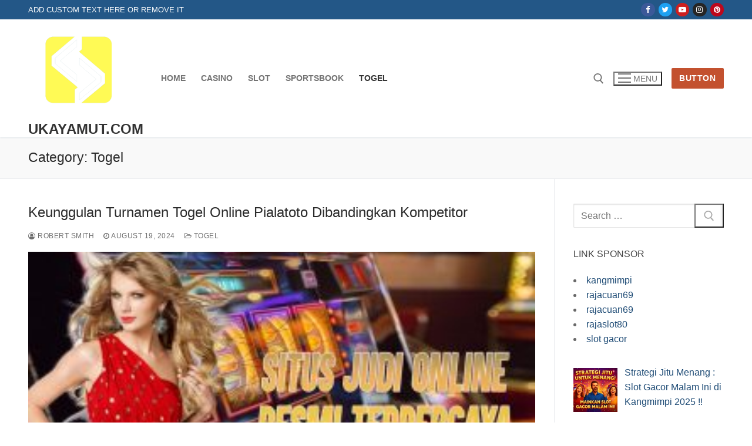

--- FILE ---
content_type: text/html; charset=UTF-8
request_url: https://www.ukayamut.com/category/togel/
body_size: 14785
content:
<!doctype html><html lang="en-US"><head><meta charset="UTF-8"><meta name="viewport" content="width=device-width, initial-scale=1, maximum-scale=10.0, user-scalable=yes"><link rel="profile" href="https://gmpg.org/xfn/11"><meta name='robots' content='index, follow, max-image-preview:large, max-snippet:-1, max-video-preview:-1' /><title>Togel Archives - ukayamut.com</title><link rel="canonical" href="https://www.ukayamut.com/category/togel/" /><meta property="og:locale" content="en_US" /><meta property="og:type" content="article" /><meta property="og:title" content="Togel Archives - ukayamut.com" /><meta property="og:url" content="https://www.ukayamut.com/category/togel/" /><meta property="og:site_name" content="ukayamut.com" /><meta name="twitter:card" content="summary_large_image" /> <script type="application/ld+json" class="yoast-schema-graph">{"@context":"https://schema.org","@graph":[{"@type":"CollectionPage","@id":"https://www.ukayamut.com/category/togel/","url":"https://www.ukayamut.com/category/togel/","name":"Togel Archives - ukayamut.com","isPartOf":{"@id":"https://www.ukayamut.com/#website"},"primaryImageOfPage":{"@id":"https://www.ukayamut.com/category/togel/#primaryimage"},"image":{"@id":"https://www.ukayamut.com/category/togel/#primaryimage"},"thumbnailUrl":"https://www.ukayamut.com/wp-content/uploads/2024/08/pic-10.jpg","breadcrumb":{"@id":"https://www.ukayamut.com/category/togel/#breadcrumb"},"inLanguage":"en-US"},{"@type":"ImageObject","inLanguage":"en-US","@id":"https://www.ukayamut.com/category/togel/#primaryimage","url":"https://www.ukayamut.com/wp-content/uploads/2024/08/pic-10.jpg","contentUrl":"https://www.ukayamut.com/wp-content/uploads/2024/08/pic-10.jpg","width":1024,"height":476,"caption":"Pialatoto"},{"@type":"BreadcrumbList","@id":"https://www.ukayamut.com/category/togel/#breadcrumb","itemListElement":[{"@type":"ListItem","position":1,"name":"Home","item":"https://www.ukayamut.com/"},{"@type":"ListItem","position":2,"name":"Togel"}]},{"@type":"WebSite","@id":"https://www.ukayamut.com/#website","url":"https://www.ukayamut.com/","name":"ukayamut.com","description":"ukayamut.com","publisher":{"@id":"https://www.ukayamut.com/#organization"},"potentialAction":[{"@type":"SearchAction","target":{"@type":"EntryPoint","urlTemplate":"https://www.ukayamut.com/?s={search_term_string}"},"query-input":{"@type":"PropertyValueSpecification","valueRequired":true,"valueName":"search_term_string"}}],"inLanguage":"en-US"},{"@type":"Organization","@id":"https://www.ukayamut.com/#organization","name":"ukayamut.com","url":"https://www.ukayamut.com/","logo":{"@type":"ImageObject","inLanguage":"en-US","@id":"https://www.ukayamut.com/#/schema/logo/image/","url":"https://www.ukayamut.com/wp-content/uploads/2023/07/cropped-capaninna.png","contentUrl":"https://www.ukayamut.com/wp-content/uploads/2023/07/cropped-capaninna.png","width":496,"height":496,"caption":"ukayamut.com"},"image":{"@id":"https://www.ukayamut.com/#/schema/logo/image/"}}]}</script> <link rel="alternate" type="application/rss+xml" title="ukayamut.com &raquo; Feed" href="https://www.ukayamut.com/feed/" /><link rel="alternate" type="application/rss+xml" title="ukayamut.com &raquo; Comments Feed" href="https://www.ukayamut.com/comments/feed/" /><link rel="alternate" type="application/rss+xml" title="ukayamut.com &raquo; Togel Category Feed" href="https://www.ukayamut.com/category/togel/feed/" /><style id='wp-img-auto-sizes-contain-inline-css' type='text/css'>img:is([sizes=auto i],[sizes^="auto," i]){contain-intrinsic-size:3000px 1500px}
/*# sourceURL=wp-img-auto-sizes-contain-inline-css */</style><style id='wp-emoji-styles-inline-css' type='text/css'>img.wp-smiley, img.emoji {
		display: inline !important;
		border: none !important;
		box-shadow: none !important;
		height: 1em !important;
		width: 1em !important;
		margin: 0 0.07em !important;
		vertical-align: -0.1em !important;
		background: none !important;
		padding: 0 !important;
	}
/*# sourceURL=wp-emoji-styles-inline-css */</style><style id='wp-block-library-inline-css' type='text/css'>:root{--wp-block-synced-color:#7a00df;--wp-block-synced-color--rgb:122,0,223;--wp-bound-block-color:var(--wp-block-synced-color);--wp-editor-canvas-background:#ddd;--wp-admin-theme-color:#007cba;--wp-admin-theme-color--rgb:0,124,186;--wp-admin-theme-color-darker-10:#006ba1;--wp-admin-theme-color-darker-10--rgb:0,107,160.5;--wp-admin-theme-color-darker-20:#005a87;--wp-admin-theme-color-darker-20--rgb:0,90,135;--wp-admin-border-width-focus:2px}@media (min-resolution:192dpi){:root{--wp-admin-border-width-focus:1.5px}}.wp-element-button{cursor:pointer}:root .has-very-light-gray-background-color{background-color:#eee}:root .has-very-dark-gray-background-color{background-color:#313131}:root .has-very-light-gray-color{color:#eee}:root .has-very-dark-gray-color{color:#313131}:root .has-vivid-green-cyan-to-vivid-cyan-blue-gradient-background{background:linear-gradient(135deg,#00d084,#0693e3)}:root .has-purple-crush-gradient-background{background:linear-gradient(135deg,#34e2e4,#4721fb 50%,#ab1dfe)}:root .has-hazy-dawn-gradient-background{background:linear-gradient(135deg,#faaca8,#dad0ec)}:root .has-subdued-olive-gradient-background{background:linear-gradient(135deg,#fafae1,#67a671)}:root .has-atomic-cream-gradient-background{background:linear-gradient(135deg,#fdd79a,#004a59)}:root .has-nightshade-gradient-background{background:linear-gradient(135deg,#330968,#31cdcf)}:root .has-midnight-gradient-background{background:linear-gradient(135deg,#020381,#2874fc)}:root{--wp--preset--font-size--normal:16px;--wp--preset--font-size--huge:42px}.has-regular-font-size{font-size:1em}.has-larger-font-size{font-size:2.625em}.has-normal-font-size{font-size:var(--wp--preset--font-size--normal)}.has-huge-font-size{font-size:var(--wp--preset--font-size--huge)}.has-text-align-center{text-align:center}.has-text-align-left{text-align:left}.has-text-align-right{text-align:right}.has-fit-text{white-space:nowrap!important}#end-resizable-editor-section{display:none}.aligncenter{clear:both}.items-justified-left{justify-content:flex-start}.items-justified-center{justify-content:center}.items-justified-right{justify-content:flex-end}.items-justified-space-between{justify-content:space-between}.screen-reader-text{border:0;clip-path:inset(50%);height:1px;margin:-1px;overflow:hidden;padding:0;position:absolute;width:1px;word-wrap:normal!important}.screen-reader-text:focus{background-color:#ddd;clip-path:none;color:#444;display:block;font-size:1em;height:auto;left:5px;line-height:normal;padding:15px 23px 14px;text-decoration:none;top:5px;width:auto;z-index:100000}html :where(.has-border-color){border-style:solid}html :where([style*=border-top-color]){border-top-style:solid}html :where([style*=border-right-color]){border-right-style:solid}html :where([style*=border-bottom-color]){border-bottom-style:solid}html :where([style*=border-left-color]){border-left-style:solid}html :where([style*=border-width]){border-style:solid}html :where([style*=border-top-width]){border-top-style:solid}html :where([style*=border-right-width]){border-right-style:solid}html :where([style*=border-bottom-width]){border-bottom-style:solid}html :where([style*=border-left-width]){border-left-style:solid}html :where(img[class*=wp-image-]){height:auto;max-width:100%}:where(figure){margin:0 0 1em}html :where(.is-position-sticky){--wp-admin--admin-bar--position-offset:var(--wp-admin--admin-bar--height,0px)}@media screen and (max-width:600px){html :where(.is-position-sticky){--wp-admin--admin-bar--position-offset:0px}}

/*# sourceURL=wp-block-library-inline-css */</style><style id='global-styles-inline-css' type='text/css'>:root{--wp--preset--aspect-ratio--square: 1;--wp--preset--aspect-ratio--4-3: 4/3;--wp--preset--aspect-ratio--3-4: 3/4;--wp--preset--aspect-ratio--3-2: 3/2;--wp--preset--aspect-ratio--2-3: 2/3;--wp--preset--aspect-ratio--16-9: 16/9;--wp--preset--aspect-ratio--9-16: 9/16;--wp--preset--color--black: #000000;--wp--preset--color--cyan-bluish-gray: #abb8c3;--wp--preset--color--white: #ffffff;--wp--preset--color--pale-pink: #f78da7;--wp--preset--color--vivid-red: #cf2e2e;--wp--preset--color--luminous-vivid-orange: #ff6900;--wp--preset--color--luminous-vivid-amber: #fcb900;--wp--preset--color--light-green-cyan: #7bdcb5;--wp--preset--color--vivid-green-cyan: #00d084;--wp--preset--color--pale-cyan-blue: #8ed1fc;--wp--preset--color--vivid-cyan-blue: #0693e3;--wp--preset--color--vivid-purple: #9b51e0;--wp--preset--gradient--vivid-cyan-blue-to-vivid-purple: linear-gradient(135deg,rgb(6,147,227) 0%,rgb(155,81,224) 100%);--wp--preset--gradient--light-green-cyan-to-vivid-green-cyan: linear-gradient(135deg,rgb(122,220,180) 0%,rgb(0,208,130) 100%);--wp--preset--gradient--luminous-vivid-amber-to-luminous-vivid-orange: linear-gradient(135deg,rgb(252,185,0) 0%,rgb(255,105,0) 100%);--wp--preset--gradient--luminous-vivid-orange-to-vivid-red: linear-gradient(135deg,rgb(255,105,0) 0%,rgb(207,46,46) 100%);--wp--preset--gradient--very-light-gray-to-cyan-bluish-gray: linear-gradient(135deg,rgb(238,238,238) 0%,rgb(169,184,195) 100%);--wp--preset--gradient--cool-to-warm-spectrum: linear-gradient(135deg,rgb(74,234,220) 0%,rgb(151,120,209) 20%,rgb(207,42,186) 40%,rgb(238,44,130) 60%,rgb(251,105,98) 80%,rgb(254,248,76) 100%);--wp--preset--gradient--blush-light-purple: linear-gradient(135deg,rgb(255,206,236) 0%,rgb(152,150,240) 100%);--wp--preset--gradient--blush-bordeaux: linear-gradient(135deg,rgb(254,205,165) 0%,rgb(254,45,45) 50%,rgb(107,0,62) 100%);--wp--preset--gradient--luminous-dusk: linear-gradient(135deg,rgb(255,203,112) 0%,rgb(199,81,192) 50%,rgb(65,88,208) 100%);--wp--preset--gradient--pale-ocean: linear-gradient(135deg,rgb(255,245,203) 0%,rgb(182,227,212) 50%,rgb(51,167,181) 100%);--wp--preset--gradient--electric-grass: linear-gradient(135deg,rgb(202,248,128) 0%,rgb(113,206,126) 100%);--wp--preset--gradient--midnight: linear-gradient(135deg,rgb(2,3,129) 0%,rgb(40,116,252) 100%);--wp--preset--font-size--small: 13px;--wp--preset--font-size--medium: 20px;--wp--preset--font-size--large: 36px;--wp--preset--font-size--x-large: 42px;--wp--preset--spacing--20: 0.44rem;--wp--preset--spacing--30: 0.67rem;--wp--preset--spacing--40: 1rem;--wp--preset--spacing--50: 1.5rem;--wp--preset--spacing--60: 2.25rem;--wp--preset--spacing--70: 3.38rem;--wp--preset--spacing--80: 5.06rem;--wp--preset--shadow--natural: 6px 6px 9px rgba(0, 0, 0, 0.2);--wp--preset--shadow--deep: 12px 12px 50px rgba(0, 0, 0, 0.4);--wp--preset--shadow--sharp: 6px 6px 0px rgba(0, 0, 0, 0.2);--wp--preset--shadow--outlined: 6px 6px 0px -3px rgb(255, 255, 255), 6px 6px rgb(0, 0, 0);--wp--preset--shadow--crisp: 6px 6px 0px rgb(0, 0, 0);}:where(.is-layout-flex){gap: 0.5em;}:where(.is-layout-grid){gap: 0.5em;}body .is-layout-flex{display: flex;}.is-layout-flex{flex-wrap: wrap;align-items: center;}.is-layout-flex > :is(*, div){margin: 0;}body .is-layout-grid{display: grid;}.is-layout-grid > :is(*, div){margin: 0;}:where(.wp-block-columns.is-layout-flex){gap: 2em;}:where(.wp-block-columns.is-layout-grid){gap: 2em;}:where(.wp-block-post-template.is-layout-flex){gap: 1.25em;}:where(.wp-block-post-template.is-layout-grid){gap: 1.25em;}.has-black-color{color: var(--wp--preset--color--black) !important;}.has-cyan-bluish-gray-color{color: var(--wp--preset--color--cyan-bluish-gray) !important;}.has-white-color{color: var(--wp--preset--color--white) !important;}.has-pale-pink-color{color: var(--wp--preset--color--pale-pink) !important;}.has-vivid-red-color{color: var(--wp--preset--color--vivid-red) !important;}.has-luminous-vivid-orange-color{color: var(--wp--preset--color--luminous-vivid-orange) !important;}.has-luminous-vivid-amber-color{color: var(--wp--preset--color--luminous-vivid-amber) !important;}.has-light-green-cyan-color{color: var(--wp--preset--color--light-green-cyan) !important;}.has-vivid-green-cyan-color{color: var(--wp--preset--color--vivid-green-cyan) !important;}.has-pale-cyan-blue-color{color: var(--wp--preset--color--pale-cyan-blue) !important;}.has-vivid-cyan-blue-color{color: var(--wp--preset--color--vivid-cyan-blue) !important;}.has-vivid-purple-color{color: var(--wp--preset--color--vivid-purple) !important;}.has-black-background-color{background-color: var(--wp--preset--color--black) !important;}.has-cyan-bluish-gray-background-color{background-color: var(--wp--preset--color--cyan-bluish-gray) !important;}.has-white-background-color{background-color: var(--wp--preset--color--white) !important;}.has-pale-pink-background-color{background-color: var(--wp--preset--color--pale-pink) !important;}.has-vivid-red-background-color{background-color: var(--wp--preset--color--vivid-red) !important;}.has-luminous-vivid-orange-background-color{background-color: var(--wp--preset--color--luminous-vivid-orange) !important;}.has-luminous-vivid-amber-background-color{background-color: var(--wp--preset--color--luminous-vivid-amber) !important;}.has-light-green-cyan-background-color{background-color: var(--wp--preset--color--light-green-cyan) !important;}.has-vivid-green-cyan-background-color{background-color: var(--wp--preset--color--vivid-green-cyan) !important;}.has-pale-cyan-blue-background-color{background-color: var(--wp--preset--color--pale-cyan-blue) !important;}.has-vivid-cyan-blue-background-color{background-color: var(--wp--preset--color--vivid-cyan-blue) !important;}.has-vivid-purple-background-color{background-color: var(--wp--preset--color--vivid-purple) !important;}.has-black-border-color{border-color: var(--wp--preset--color--black) !important;}.has-cyan-bluish-gray-border-color{border-color: var(--wp--preset--color--cyan-bluish-gray) !important;}.has-white-border-color{border-color: var(--wp--preset--color--white) !important;}.has-pale-pink-border-color{border-color: var(--wp--preset--color--pale-pink) !important;}.has-vivid-red-border-color{border-color: var(--wp--preset--color--vivid-red) !important;}.has-luminous-vivid-orange-border-color{border-color: var(--wp--preset--color--luminous-vivid-orange) !important;}.has-luminous-vivid-amber-border-color{border-color: var(--wp--preset--color--luminous-vivid-amber) !important;}.has-light-green-cyan-border-color{border-color: var(--wp--preset--color--light-green-cyan) !important;}.has-vivid-green-cyan-border-color{border-color: var(--wp--preset--color--vivid-green-cyan) !important;}.has-pale-cyan-blue-border-color{border-color: var(--wp--preset--color--pale-cyan-blue) !important;}.has-vivid-cyan-blue-border-color{border-color: var(--wp--preset--color--vivid-cyan-blue) !important;}.has-vivid-purple-border-color{border-color: var(--wp--preset--color--vivid-purple) !important;}.has-vivid-cyan-blue-to-vivid-purple-gradient-background{background: var(--wp--preset--gradient--vivid-cyan-blue-to-vivid-purple) !important;}.has-light-green-cyan-to-vivid-green-cyan-gradient-background{background: var(--wp--preset--gradient--light-green-cyan-to-vivid-green-cyan) !important;}.has-luminous-vivid-amber-to-luminous-vivid-orange-gradient-background{background: var(--wp--preset--gradient--luminous-vivid-amber-to-luminous-vivid-orange) !important;}.has-luminous-vivid-orange-to-vivid-red-gradient-background{background: var(--wp--preset--gradient--luminous-vivid-orange-to-vivid-red) !important;}.has-very-light-gray-to-cyan-bluish-gray-gradient-background{background: var(--wp--preset--gradient--very-light-gray-to-cyan-bluish-gray) !important;}.has-cool-to-warm-spectrum-gradient-background{background: var(--wp--preset--gradient--cool-to-warm-spectrum) !important;}.has-blush-light-purple-gradient-background{background: var(--wp--preset--gradient--blush-light-purple) !important;}.has-blush-bordeaux-gradient-background{background: var(--wp--preset--gradient--blush-bordeaux) !important;}.has-luminous-dusk-gradient-background{background: var(--wp--preset--gradient--luminous-dusk) !important;}.has-pale-ocean-gradient-background{background: var(--wp--preset--gradient--pale-ocean) !important;}.has-electric-grass-gradient-background{background: var(--wp--preset--gradient--electric-grass) !important;}.has-midnight-gradient-background{background: var(--wp--preset--gradient--midnight) !important;}.has-small-font-size{font-size: var(--wp--preset--font-size--small) !important;}.has-medium-font-size{font-size: var(--wp--preset--font-size--medium) !important;}.has-large-font-size{font-size: var(--wp--preset--font-size--large) !important;}.has-x-large-font-size{font-size: var(--wp--preset--font-size--x-large) !important;}
/*# sourceURL=global-styles-inline-css */</style><style id='classic-theme-styles-inline-css' type='text/css'>/*! This file is auto-generated */
.wp-block-button__link{color:#fff;background-color:#32373c;border-radius:9999px;box-shadow:none;text-decoration:none;padding:calc(.667em + 2px) calc(1.333em + 2px);font-size:1.125em}.wp-block-file__button{background:#32373c;color:#fff;text-decoration:none}
/*# sourceURL=/wp-includes/css/classic-themes.min.css */</style><link rel='stylesheet' id='dashicons-css' href='https://www.ukayamut.com/wp-includes/css/dashicons.min.css?ver=6.9' type='text/css' media='all' /><link rel='stylesheet' id='admin-bar-css' href='https://www.ukayamut.com/wp-includes/css/admin-bar.min.css?ver=6.9' type='text/css' media='all' /><style id='admin-bar-inline-css' type='text/css'>/* Hide CanvasJS credits for P404 charts specifically */
    #p404RedirectChart .canvasjs-chart-credit {
        display: none !important;
    }
    
    #p404RedirectChart canvas {
        border-radius: 6px;
    }

    .p404-redirect-adminbar-weekly-title {
        font-weight: bold;
        font-size: 14px;
        color: #fff;
        margin-bottom: 6px;
    }

    #wpadminbar #wp-admin-bar-p404_free_top_button .ab-icon:before {
        content: "\f103";
        color: #dc3545;
        top: 3px;
    }
    
    #wp-admin-bar-p404_free_top_button .ab-item {
        min-width: 80px !important;
        padding: 0px !important;
    }
    
    /* Ensure proper positioning and z-index for P404 dropdown */
    .p404-redirect-adminbar-dropdown-wrap { 
        min-width: 0; 
        padding: 0;
        position: static !important;
    }
    
    #wpadminbar #wp-admin-bar-p404_free_top_button_dropdown {
        position: static !important;
    }
    
    #wpadminbar #wp-admin-bar-p404_free_top_button_dropdown .ab-item {
        padding: 0 !important;
        margin: 0 !important;
    }
    
    .p404-redirect-dropdown-container {
        min-width: 340px;
        padding: 18px 18px 12px 18px;
        background: #23282d !important;
        color: #fff;
        border-radius: 12px;
        box-shadow: 0 8px 32px rgba(0,0,0,0.25);
        margin-top: 10px;
        position: relative !important;
        z-index: 999999 !important;
        display: block !important;
        border: 1px solid #444;
    }
    
    /* Ensure P404 dropdown appears on hover */
    #wpadminbar #wp-admin-bar-p404_free_top_button .p404-redirect-dropdown-container { 
        display: none !important;
    }
    
    #wpadminbar #wp-admin-bar-p404_free_top_button:hover .p404-redirect-dropdown-container { 
        display: block !important;
    }
    
    #wpadminbar #wp-admin-bar-p404_free_top_button:hover #wp-admin-bar-p404_free_top_button_dropdown .p404-redirect-dropdown-container {
        display: block !important;
    }
    
    .p404-redirect-card {
        background: #2c3338;
        border-radius: 8px;
        padding: 18px 18px 12px 18px;
        box-shadow: 0 2px 8px rgba(0,0,0,0.07);
        display: flex;
        flex-direction: column;
        align-items: flex-start;
        border: 1px solid #444;
    }
    
    .p404-redirect-btn {
        display: inline-block;
        background: #dc3545;
        color: #fff !important;
        font-weight: bold;
        padding: 5px 22px;
        border-radius: 8px;
        text-decoration: none;
        font-size: 17px;
        transition: background 0.2s, box-shadow 0.2s;
        margin-top: 8px;
        box-shadow: 0 2px 8px rgba(220,53,69,0.15);
        text-align: center;
        line-height: 1.6;
    }
    
    .p404-redirect-btn:hover {
        background: #c82333;
        color: #fff !important;
        box-shadow: 0 4px 16px rgba(220,53,69,0.25);
    }
    
    /* Prevent conflicts with other admin bar dropdowns */
    #wpadminbar .ab-top-menu > li:hover > .ab-item,
    #wpadminbar .ab-top-menu > li.hover > .ab-item {
        z-index: auto;
    }
    
    #wpadminbar #wp-admin-bar-p404_free_top_button:hover > .ab-item {
        z-index: 999998 !important;
    }
    
/*# sourceURL=admin-bar-inline-css */</style><link rel='stylesheet' id='contact-form-7-css' href='https://www.ukayamut.com/wp-content/cache/autoptimize/autoptimize_single_64ac31699f5326cb3c76122498b76f66.php?ver=6.1.4' type='text/css' media='all' /><link rel='stylesheet' id='PageBuilderSandwich-css' href='https://www.ukayamut.com/wp-content/plugins/page-builder-sandwich/page_builder_sandwich/css/style.min.css?ver=5.1.0' type='text/css' media='all' /><link rel='stylesheet' id='widgetopts-styles-css' href='https://www.ukayamut.com/wp-content/cache/autoptimize/autoptimize_single_47c53c6ddea8675d3514d99fe66dd2e6.php?ver=4.1.3' type='text/css' media='all' /><link rel='stylesheet' id='recent-posts-widget-with-thumbnails-public-style-css' href='https://www.ukayamut.com/wp-content/cache/autoptimize/autoptimize_single_5eb398dc027646f01bd35f6f22683ed5.php?ver=7.1.1' type='text/css' media='all' /><link rel='stylesheet' id='font-awesome-css' href='https://www.ukayamut.com/wp-content/themes/customify/assets/fonts/font-awesome/css/font-awesome.min.css?ver=5.0.0' type='text/css' media='all' /><link rel='stylesheet' id='customify-style-css' href='https://www.ukayamut.com/wp-content/themes/customify/style.min.css?ver=0.4.2' type='text/css' media='all' /><style id='customify-style-inline-css' type='text/css'>.header-top .header--row-inner,body:not(.fl-builder-edit) .button,body:not(.fl-builder-edit) button:not(.menu-mobile-toggle, .components-button, .customize-partial-edit-shortcut-button),body:not(.fl-builder-edit) input[type="button"]:not(.ed_button),button.button,input[type="button"]:not(.ed_button, .components-button, .customize-partial-edit-shortcut-button),input[type="reset"]:not(.components-button, .customize-partial-edit-shortcut-button),input[type="submit"]:not(.components-button, .customize-partial-edit-shortcut-button),.pagination .nav-links > *:hover,.pagination .nav-links span,.nav-menu-desktop.style-full-height .primary-menu-ul > li.current-menu-item > a,.nav-menu-desktop.style-full-height .primary-menu-ul > li.current-menu-ancestor > a,.nav-menu-desktop.style-full-height .primary-menu-ul > li > a:hover,.posts-layout .readmore-button:hover{    background-color: #235787;}.posts-layout .readmore-button {color: #235787;}.pagination .nav-links > *:hover,.pagination .nav-links span,.entry-single .tags-links a:hover,.entry-single .cat-links a:hover,.posts-layout .readmore-button,.posts-layout .readmore-button:hover{    border-color: #235787;}.customify-builder-btn{    background-color: #c3512f;}body{    color: #686868;}abbr, acronym {    border-bottom-color: #686868;}a                {                    color: #1e4b75;}a:hover,a:focus,.link-meta:hover, .link-meta a:hover{    color: #111111;}h2 + h3,.comments-area h2 + .comments-title,.h2 + h3,.comments-area .h2 + .comments-title,.page-breadcrumb {    border-top-color: #eaecee;}blockquote,.site-content .widget-area .menu li.current-menu-item > a:before{    border-left-color: #eaecee;}@media screen and (min-width: 64em) {    .comment-list .children li.comment {        border-left-color: #eaecee;    }    .comment-list .children li.comment:after {        background-color: #eaecee;    }}.page-titlebar, .page-breadcrumb,.posts-layout .entry-inner {    border-bottom-color: #eaecee;}.header-search-form .search-field,.entry-content .page-links a,.header-search-modal,.pagination .nav-links > *,.entry-footer .tags-links a, .entry-footer .cat-links a,.search .content-area article,.site-content .widget-area .menu li.current-menu-item > a,.posts-layout .entry-inner,.post-navigation .nav-links,article.comment .comment-meta,.widget-area .widget_pages li a, .widget-area .widget_categories li a, .widget-area .widget_archive li a, .widget-area .widget_meta li a, .widget-area .widget_nav_menu li a, .widget-area .widget_product_categories li a, .widget-area .widget_recent_entries li a, .widget-area .widget_rss li a,.widget-area .widget_recent_comments li{    border-color: #eaecee;}.header-search-modal::before {    border-top-color: #eaecee;    border-left-color: #eaecee;}@media screen and (min-width: 48em) {    .content-sidebar.sidebar_vertical_border .content-area {        border-right-color: #eaecee;    }    .sidebar-content.sidebar_vertical_border .content-area {        border-left-color: #eaecee;    }    .sidebar-sidebar-content.sidebar_vertical_border .sidebar-primary {        border-right-color: #eaecee;    }    .sidebar-sidebar-content.sidebar_vertical_border .sidebar-secondary {        border-right-color: #eaecee;    }    .content-sidebar-sidebar.sidebar_vertical_border .sidebar-primary {        border-left-color: #eaecee;    }    .content-sidebar-sidebar.sidebar_vertical_border .sidebar-secondary {        border-left-color: #eaecee;    }    .sidebar-content-sidebar.sidebar_vertical_border .content-area {        border-left-color: #eaecee;        border-right-color: #eaecee;    }    .sidebar-content-sidebar.sidebar_vertical_border .content-area {        border-left-color: #eaecee;        border-right-color: #eaecee;    }}article.comment .comment-post-author {background: #6d6d6d;}.pagination .nav-links > *,.link-meta,.link-meta a,.color-meta,.entry-single .tags-links:before,.entry-single .cats-links:before{    color: #6d6d6d;}h1, h2, h3, h4, h5, h6 { color: #2b2b2b;}.site-content .widget-title { color: #444444;}#page-cover {background-image: url("https://www.ukayamut.com/wp-content/themes/customify/assets/images/default-cover.jpg");}.sub-menu .li-duplicator {display:none !important;}.header-search_icon-item .header-search-modal  {border-style: solid;} .header-search_icon-item .search-field  {border-style: solid;} .dark-mode .header-search_box-item .search-form-fields, .header-search_box-item .search-form-fields  {border-style: solid;} body  {background-color: #FFFFFF;} .site-content .content-area  {background-color: #FFFFFF;} /* CSS for desktop */#page-cover .page-cover-inner {min-height: 300px;}.header--row.header-top .customify-grid, .header--row.header-top .style-full-height .primary-menu-ul > li > a {min-height: 33px;}.header--row.header-main .customify-grid, .header--row.header-main .style-full-height .primary-menu-ul > li > a {min-height: 90px;}.header--row.header-bottom .customify-grid, .header--row.header-bottom .style-full-height .primary-menu-ul > li > a {min-height: 55px;}.site-header .site-branding img { max-width: 172px; } .site-header .cb-row--mobile .site-branding img { width: 172px; }.header--row .builder-first--nav-icon {text-align: right;}.header-search_icon-item .search-submit {margin-left: -40px;}.header-search_box-item .search-submit{margin-left: -40px;} .header-search_box-item .woo_bootster_search .search-submit{margin-left: -40px;} .header-search_box-item .header-search-form button.search-submit{margin-left:-40px;}.header--row .builder-first--primary-menu {text-align: right;}/* CSS for tablet */@media screen and (max-width: 1024px) { #page-cover .page-cover-inner {min-height: 250px;}.header--row .builder-first--nav-icon {text-align: right;}.header-search_icon-item .search-submit {margin-left: -40px;}.header-search_box-item .search-submit{margin-left: -40px;} .header-search_box-item .woo_bootster_search .search-submit{margin-left: -40px;} .header-search_box-item .header-search-form button.search-submit{margin-left:-40px;} }/* CSS for mobile */@media screen and (max-width: 568px) { #page-cover .page-cover-inner {min-height: 200px;}.header--row.header-top .customify-grid, .header--row.header-top .style-full-height .primary-menu-ul > li > a {min-height: 33px;}.header--row .builder-first--nav-icon {text-align: right;}.header-search_icon-item .search-submit {margin-left: -40px;}.header-search_box-item .search-submit{margin-left: -40px;} .header-search_box-item .woo_bootster_search .search-submit{margin-left: -40px;} .header-search_box-item .header-search-form button.search-submit{margin-left:-40px;} }
/*# sourceURL=customify-style-inline-css */</style> <script defer id="PageBuilderSandwich-js-extra" src="[data-uri]"></script> <script defer type="text/javascript" src="https://www.ukayamut.com/wp-content/plugins/page-builder-sandwich/page_builder_sandwich/js/min/frontend-min.js?ver=5.1.0" id="PageBuilderSandwich-js"></script> <link rel="https://api.w.org/" href="https://www.ukayamut.com/wp-json/" /><link rel="alternate" title="JSON" type="application/json" href="https://www.ukayamut.com/wp-json/wp/v2/categories/13" /><link rel="EditURI" type="application/rsd+xml" title="RSD" href="https://www.ukayamut.com/xmlrpc.php?rsd" /><meta name="generator" content="WordPress 6.9" /><meta name="google-site-verification" content="JaWnx19YuFzwj6gBTeh_Ohc-EMpz5LNnJ16GUhaW38I" /><link rel="icon" href="https://www.ukayamut.com/wp-content/uploads/2023/07/cropped-cropped-capaninna-32x32.png" sizes="32x32" /><link rel="icon" href="https://www.ukayamut.com/wp-content/uploads/2023/07/cropped-cropped-capaninna-192x192.png" sizes="192x192" /><link rel="apple-touch-icon" href="https://www.ukayamut.com/wp-content/uploads/2023/07/cropped-cropped-capaninna-180x180.png" /><meta name="msapplication-TileImage" content="https://www.ukayamut.com/wp-content/uploads/2023/07/cropped-cropped-capaninna-270x270.png" /></head><body class="archive category category-togel category-13 wp-custom-logo wp-theme-customify hfeed content-sidebar main-layout-content-sidebar sidebar_vertical_border site-full-width menu_sidebar_slide_left"><div id="page" class="site box-shadow"> <a class="skip-link screen-reader-text" href="#site-content">Skip to content</a> <a class="close is-size-medium  close-panel close-sidebar-panel" href="#"> <span class="hamburger hamburger--squeeze is-active"> <span class="hamburger-box"> <span class="hamburger-inner"><span class="screen-reader-text">Menu</span></span> </span> </span> <span class="screen-reader-text">Close</span> </a><header id="masthead" class="site-header header-v2"><div id="masthead-inner" class="site-header-inner"><div  class="header-top header--row layout-full-contained"  id="cb-row--header-top"  data-row-id="top"  data-show-on="desktop"><div class="header--row-inner header-top-inner dark-mode"><div class="customify-container"><div class="customify-grid  cb-row--desktop hide-on-mobile hide-on-tablet customify-grid-middle"><div class="row-v2 row-v2-top no-center"><div class="col-v2 col-v2-left"><div class="item--inner builder-item--html" data-section="header_html" data-item-id="html" ><div class="builder-header-html-item item--html"><p>Add custom text here or remove it</p></div></div></div><div class="col-v2 col-v2-right"><div class="item--inner builder-item--social-icons" data-section="header_social_icons" data-item-id="social-icons" ><ul class="header-social-icons customify-builder-social-icons color-default"><li><a class="social-icon-facebook shape-circle" rel="nofollow noopener" target="_blank" href="#" aria-label="Facebook"><i class="social-icon fa fa-facebook" title="Facebook"></i></a></li><li><a class="social-icon-twitter shape-circle" rel="nofollow noopener" target="_blank" href="#" aria-label="Twitter"><i class="social-icon fa fa-twitter" title="Twitter"></i></a></li><li><a class="social-icon-youtube-play shape-circle" rel="nofollow noopener" target="_blank" href="#" aria-label="Youtube"><i class="social-icon fa fa-youtube-play" title="Youtube"></i></a></li><li><a class="social-icon-instagram shape-circle" rel="nofollow noopener" target="_blank" href="#" aria-label="Instagram"><i class="social-icon fa fa-instagram" title="Instagram"></i></a></li><li><a class="social-icon-pinterest shape-circle" rel="nofollow noopener" target="_blank" href="#" aria-label="Pinterest"><i class="social-icon fa fa-pinterest" title="Pinterest"></i></a></li></ul></div></div></div></div></div></div></div><div  class="header-main header--row layout-full-contained"  id="cb-row--header-main"  data-row-id="main"  data-show-on="desktop mobile"><div class="header--row-inner header-main-inner light-mode"><div class="customify-container"><div class="customify-grid  cb-row--desktop hide-on-mobile hide-on-tablet customify-grid-middle"><div class="row-v2 row-v2-main no-center"><div class="col-v2 col-v2-left"><div class="item--inner builder-item--logo" data-section="title_tagline" data-item-id="logo" ><div class="site-branding logo-top"> <a href="https://www.ukayamut.com/" class="logo-link" rel="home" itemprop="url"> <img class="site-img-logo" src="https://www.ukayamut.com/wp-content/uploads/2023/07/cropped-capaninna.png" alt="ukayamut.com"> </a><div class="site-name-desc"><p class="site-title"> <a href="https://www.ukayamut.com/" rel="home">ukayamut.com</a></p></div></div></div><div class="item--inner builder-item--primary-menu has_menu" data-section="header_menu_primary" data-item-id="primary-menu" ><nav  id="site-navigation-main-desktop" class="site-navigation primary-menu primary-menu-main nav-menu-desktop primary-menu-desktop style-plain"><ul id="menu-ukayamut" class="primary-menu-ul menu nav-menu"><li id="menu-item--main-desktop-25" class="menu-item menu-item-type-custom menu-item-object-custom menu-item-home menu-item-25"><a href="https://www.ukayamut.com/"><span class="link-before">Home</span></a></li><li id="menu-item--main-desktop-27" class="menu-item menu-item-type-taxonomy menu-item-object-category menu-item-27"><a href="https://www.ukayamut.com/category/casino/"><span class="link-before">Casino</span></a></li><li id="menu-item--main-desktop-28" class="menu-item menu-item-type-taxonomy menu-item-object-category menu-item-28"><a href="https://www.ukayamut.com/category/slot/"><span class="link-before">Slot</span></a></li><li id="menu-item--main-desktop-29" class="menu-item menu-item-type-taxonomy menu-item-object-category menu-item-29"><a href="https://www.ukayamut.com/category/sportsbook/"><span class="link-before">Sportsbook</span></a></li><li id="menu-item--main-desktop-30" class="menu-item menu-item-type-taxonomy menu-item-object-category current-menu-item menu-item-30"><a href="https://www.ukayamut.com/category/togel/" aria-current="page"><span class="link-before">Togel</span></a></li></ul></nav></div></div><div class="col-v2 col-v2-right"><div class="item--inner builder-item--search_icon" data-section="search_icon" data-item-id="search_icon" ><div class="header-search_icon-item item--search_icon"> <a class="search-icon" href="#" aria-label="open search tool"> <span class="ic-search"> <svg aria-hidden="true" focusable="false" role="presentation" xmlns="http://www.w3.org/2000/svg" width="20" height="21" viewBox="0 0 20 21"> <path fill="currentColor" fill-rule="evenodd" d="M12.514 14.906a8.264 8.264 0 0 1-4.322 1.21C3.668 16.116 0 12.513 0 8.07 0 3.626 3.668.023 8.192.023c4.525 0 8.193 3.603 8.193 8.047 0 2.033-.769 3.89-2.035 5.307l4.999 5.552-1.775 1.597-5.06-5.62zm-4.322-.843c3.37 0 6.102-2.684 6.102-5.993 0-3.31-2.732-5.994-6.102-5.994S2.09 4.76 2.09 8.07c0 3.31 2.732 5.993 6.102 5.993z"></path> </svg> </span> <span class="ic-close"> <svg version="1.1" id="Capa_1" xmlns="http://www.w3.org/2000/svg" xmlns:xlink="http://www.w3.org/1999/xlink" x="0px" y="0px" width="612px" height="612px" viewBox="0 0 612 612" fill="currentColor" style="enable-background:new 0 0 612 612;" xml:space="preserve"><g><g id="cross"><g><polygon points="612,36.004 576.521,0.603 306,270.608 35.478,0.603 0,36.004 270.522,306.011 0,575.997 35.478,611.397 306,341.411 576.521,611.397 612,575.997 341.459,306.011 " /></g></g></g><g></g><g></g><g></g><g></g><g></g><g></g><g></g><g></g><g></g><g></g><g></g><g></g><g></g><g></g><g></g></svg> </span> <span class="arrow-down"></span> </a><div class="header-search-modal-wrapper"><form role="search" class="header-search-modal header-search-form" action="https://www.ukayamut.com/"> <label> <span class="screen-reader-text">Search for:</span> <input type="search" class="search-field" placeholder="Search ..." value="" name="s" title="Search for:" /> </label> <button type="submit" class="search-submit" aria-label="submit search"> <svg aria-hidden="true" focusable="false" role="presentation" xmlns="http://www.w3.org/2000/svg" width="20" height="21" viewBox="0 0 20 21"> <path fill="currentColor" fill-rule="evenodd" d="M12.514 14.906a8.264 8.264 0 0 1-4.322 1.21C3.668 16.116 0 12.513 0 8.07 0 3.626 3.668.023 8.192.023c4.525 0 8.193 3.603 8.193 8.047 0 2.033-.769 3.89-2.035 5.307l4.999 5.552-1.775 1.597-5.06-5.62zm-4.322-.843c3.37 0 6.102-2.684 6.102-5.993 0-3.31-2.732-5.994-6.102-5.994S2.09 4.76 2.09 8.07c0 3.31 2.732 5.993 6.102 5.993z"></path> </svg> </button></form></div></div></div><div class="item--inner builder-item--nav-icon" data-section="header_menu_icon" data-item-id="nav-icon" > <button type="button" class="menu-mobile-toggle item-button is-size-desktop-medium is-size-tablet-medium is-size-mobile-medium"> <span class="hamburger hamburger--squeeze"> <span class="hamburger-box"> <span class="hamburger-inner"></span> </span> </span> <span class="nav-icon--label hide-on-tablet hide-on-mobile">Menu</span></button></div><div class="item--inner builder-item--button" data-section="header_button" data-item-id="button" ><a href="" class="item--button customify-btn customify-builder-btn is-icon-before">Button</a></div></div></div></div><div class="cb-row--mobile hide-on-desktop customify-grid customify-grid-middle"><div class="row-v2 row-v2-main no-center"><div class="col-v2 col-v2-left"><div class="item--inner builder-item--logo" data-section="title_tagline" data-item-id="logo" ><div class="site-branding logo-top"> <a href="https://www.ukayamut.com/" class="logo-link" rel="home" itemprop="url"> <img class="site-img-logo" src="https://www.ukayamut.com/wp-content/uploads/2023/07/cropped-capaninna.png" alt="ukayamut.com"> </a><div class="site-name-desc"><p class="site-title"> <a href="https://www.ukayamut.com/" rel="home">ukayamut.com</a></p></div></div></div></div><div class="col-v2 col-v2-right"><div class="item--inner builder-item--search_icon" data-section="search_icon" data-item-id="search_icon" ><div class="header-search_icon-item item--search_icon"> <a class="search-icon" href="#" aria-label="open search tool"> <span class="ic-search"> <svg aria-hidden="true" focusable="false" role="presentation" xmlns="http://www.w3.org/2000/svg" width="20" height="21" viewBox="0 0 20 21"> <path fill="currentColor" fill-rule="evenodd" d="M12.514 14.906a8.264 8.264 0 0 1-4.322 1.21C3.668 16.116 0 12.513 0 8.07 0 3.626 3.668.023 8.192.023c4.525 0 8.193 3.603 8.193 8.047 0 2.033-.769 3.89-2.035 5.307l4.999 5.552-1.775 1.597-5.06-5.62zm-4.322-.843c3.37 0 6.102-2.684 6.102-5.993 0-3.31-2.732-5.994-6.102-5.994S2.09 4.76 2.09 8.07c0 3.31 2.732 5.993 6.102 5.993z"></path> </svg> </span> <span class="ic-close"> <svg version="1.1" id="Capa_1" xmlns="http://www.w3.org/2000/svg" xmlns:xlink="http://www.w3.org/1999/xlink" x="0px" y="0px" width="612px" height="612px" viewBox="0 0 612 612" fill="currentColor" style="enable-background:new 0 0 612 612;" xml:space="preserve"><g><g id="cross"><g><polygon points="612,36.004 576.521,0.603 306,270.608 35.478,0.603 0,36.004 270.522,306.011 0,575.997 35.478,611.397 306,341.411 576.521,611.397 612,575.997 341.459,306.011 " /></g></g></g><g></g><g></g><g></g><g></g><g></g><g></g><g></g><g></g><g></g><g></g><g></g><g></g><g></g><g></g><g></g></svg> </span> <span class="arrow-down"></span> </a><div class="header-search-modal-wrapper"><form role="search" class="header-search-modal header-search-form" action="https://www.ukayamut.com/"> <label> <span class="screen-reader-text">Search for:</span> <input type="search" class="search-field" placeholder="Search ..." value="" name="s" title="Search for:" /> </label> <button type="submit" class="search-submit" aria-label="submit search"> <svg aria-hidden="true" focusable="false" role="presentation" xmlns="http://www.w3.org/2000/svg" width="20" height="21" viewBox="0 0 20 21"> <path fill="currentColor" fill-rule="evenodd" d="M12.514 14.906a8.264 8.264 0 0 1-4.322 1.21C3.668 16.116 0 12.513 0 8.07 0 3.626 3.668.023 8.192.023c4.525 0 8.193 3.603 8.193 8.047 0 2.033-.769 3.89-2.035 5.307l4.999 5.552-1.775 1.597-5.06-5.62zm-4.322-.843c3.37 0 6.102-2.684 6.102-5.993 0-3.31-2.732-5.994-6.102-5.994S2.09 4.76 2.09 8.07c0 3.31 2.732 5.993 6.102 5.993z"></path> </svg> </button></form></div></div></div><div class="item--inner builder-item--nav-icon" data-section="header_menu_icon" data-item-id="nav-icon" > <button type="button" class="menu-mobile-toggle item-button is-size-desktop-medium is-size-tablet-medium is-size-mobile-medium"> <span class="hamburger hamburger--squeeze"> <span class="hamburger-box"> <span class="hamburger-inner"></span> </span> </span> <span class="nav-icon--label hide-on-tablet hide-on-mobile">Menu</span></button></div></div></div></div></div></div></div><div id="header-menu-sidebar" class="header-menu-sidebar menu-sidebar-panel dark-mode"><div id="header-menu-sidebar-bg" class="header-menu-sidebar-bg"><div id="header-menu-sidebar-inner" class="header-menu-sidebar-inner"><div class="builder-item-sidebar mobile-item--html"><div class="item--inner" data-item-id="html" data-section="header_html"><div class="builder-header-html-item item--html"><p>Add custom text here or remove it</p></div></div></div><div class="builder-item-sidebar mobile-item--search_box"><div class="item--inner" data-item-id="search_box" data-section="search_box"><div class="header-search_box-item item--search_box"><form role="search" class="header-search-form " action="https://www.ukayamut.com/"><div class="search-form-fields"> <span class="screen-reader-text">Search for:</span> <input type="search" class="search-field" placeholder="Search ..." value="" name="s" title="Search for:" /></div> <button type="submit" class="search-submit" aria-label="Submit Search"> <svg aria-hidden="true" focusable="false" role="presentation" xmlns="http://www.w3.org/2000/svg" width="20" height="21" viewBox="0 0 20 21"> <path fill="currentColor" fill-rule="evenodd" d="M12.514 14.906a8.264 8.264 0 0 1-4.322 1.21C3.668 16.116 0 12.513 0 8.07 0 3.626 3.668.023 8.192.023c4.525 0 8.193 3.603 8.193 8.047 0 2.033-.769 3.89-2.035 5.307l4.999 5.552-1.775 1.597-5.06-5.62zm-4.322-.843c3.37 0 6.102-2.684 6.102-5.993 0-3.31-2.732-5.994-6.102-5.994S2.09 4.76 2.09 8.07c0 3.31 2.732 5.993 6.102 5.993z"></path> </svg> </button></form></div></div></div><div class="builder-item-sidebar mobile-item--primary-menu mobile-item--menu "><div class="item--inner" data-item-id="primary-menu" data-section="header_menu_primary"><nav  id="site-navigation-sidebar-mobile" class="site-navigation primary-menu primary-menu-sidebar nav-menu-mobile primary-menu-mobile style-plain"><ul id="menu-ukayamut" class="primary-menu-ul menu nav-menu"><li id="menu-item--sidebar-mobile-25" class="menu-item menu-item-type-custom menu-item-object-custom menu-item-home menu-item-25"><a href="https://www.ukayamut.com/"><span class="link-before">Home</span></a></li><li id="menu-item--sidebar-mobile-27" class="menu-item menu-item-type-taxonomy menu-item-object-category menu-item-27"><a href="https://www.ukayamut.com/category/casino/"><span class="link-before">Casino</span></a></li><li id="menu-item--sidebar-mobile-28" class="menu-item menu-item-type-taxonomy menu-item-object-category menu-item-28"><a href="https://www.ukayamut.com/category/slot/"><span class="link-before">Slot</span></a></li><li id="menu-item--sidebar-mobile-29" class="menu-item menu-item-type-taxonomy menu-item-object-category menu-item-29"><a href="https://www.ukayamut.com/category/sportsbook/"><span class="link-before">Sportsbook</span></a></li><li id="menu-item--sidebar-mobile-30" class="menu-item menu-item-type-taxonomy menu-item-object-category current-menu-item menu-item-30"><a href="https://www.ukayamut.com/category/togel/" aria-current="page"><span class="link-before">Togel</span></a></li></ul></nav></div></div><div class="builder-item-sidebar mobile-item--social-icons"><div class="item--inner" data-item-id="social-icons" data-section="header_social_icons"><ul class="header-social-icons customify-builder-social-icons color-default"><li><a class="social-icon-facebook shape-circle" rel="nofollow noopener" target="_blank" href="#" aria-label="Facebook"><i class="social-icon fa fa-facebook" title="Facebook"></i></a></li><li><a class="social-icon-twitter shape-circle" rel="nofollow noopener" target="_blank" href="#" aria-label="Twitter"><i class="social-icon fa fa-twitter" title="Twitter"></i></a></li><li><a class="social-icon-youtube-play shape-circle" rel="nofollow noopener" target="_blank" href="#" aria-label="Youtube"><i class="social-icon fa fa-youtube-play" title="Youtube"></i></a></li><li><a class="social-icon-instagram shape-circle" rel="nofollow noopener" target="_blank" href="#" aria-label="Instagram"><i class="social-icon fa fa-instagram" title="Instagram"></i></a></li><li><a class="social-icon-pinterest shape-circle" rel="nofollow noopener" target="_blank" href="#" aria-label="Pinterest"><i class="social-icon fa fa-pinterest" title="Pinterest"></i></a></li></ul></div></div><div class="builder-item-sidebar mobile-item--button"><div class="item--inner" data-item-id="button" data-section="header_button"><a href="" class="item--button customify-btn customify-builder-btn is-icon-before">Button</a></div></div></div></div></div></div></header><div id="page-titlebar" class="page-header--item page-titlebar "><div class="page-titlebar-inner customify-container"><h1 class="titlebar-title h4">Category: <span>Togel</span></h1></div></div><div id="site-content" class="site-content"><div class="customify-container"><div class="customify-grid"><main id="main" class="content-area customify-col-9_sm-12"><div class="content-inner"><div id="blog-posts"><div class="posts-layout-wrapper"><div class="posts-layout layout--blog_column" ><article class="entry odd post-206 post type-post status-publish format-standard has-post-thumbnail hentry category-togel"><div class="entry-inner"><div class="entry-article-part entry-article-header"><h2 class="entry-title entry--item"><a href="https://www.ukayamut.com/keunggulan-turnamen-togel-online-pialatoto-dibandingkan-kompetitor/" title="Keunggulan Turnamen Togel Online Pialatoto Dibandingkan Kompetitor" rel="bookmark" class="plain_color">Keunggulan Turnamen Togel Online Pialatoto Dibandingkan Kompetitor</a></h2><div class="entry-meta entry--item text-uppercase text-xsmall link-meta"> <span class="meta-item byline"> <span class="author vcard"><a class="url fn n" href="https://www.ukayamut.com/author/robertsmith/"><i class="fa fa-user-circle-o"></i> Robert Smith</a></span></span><span class="sep"></span><span class="meta-item posted-on"><a href="https://www.ukayamut.com/keunggulan-turnamen-togel-online-pialatoto-dibandingkan-kompetitor/" rel="bookmark"><i class="fa fa-clock-o" aria-hidden="true"></i> <time class="entry-date published updated" datetime="2024-08-19T04:13:12+00:00">August 19, 2024</time></a></span><span class="sep"></span><span class="meta-item meta-cat"><a href="https://www.ukayamut.com/category/togel/" rel="tag"><i class="fa fa-folder-open-o" aria-hidden="true"></i> Togel</a></span></div></div><div class="entry-article-part entry-media use-ratio"> <a class="entry-media-link " href="https://www.ukayamut.com/keunggulan-turnamen-togel-online-pialatoto-dibandingkan-kompetitor/" title="Keunggulan Turnamen Togel Online Pialatoto Dibandingkan Kompetitor" rel="bookmark"></a><div class="entry-thumbnail has-thumb"> <img width="300" height="139" src="https://www.ukayamut.com/wp-content/uploads/2024/08/pic-10-300x139.jpg" class="attachment-medium size-medium wp-post-image" alt="Pialatoto" decoding="async" srcset="https://www.ukayamut.com/wp-content/uploads/2024/08/pic-10-300x139.jpg 300w, https://www.ukayamut.com/wp-content/uploads/2024/08/pic-10-768x357.jpg 768w, https://www.ukayamut.com/wp-content/uploads/2024/08/pic-10.jpg 1024w" sizes="(max-width: 300px) 100vw, 300px" /></div></div><div class="entry-content-data"><div class="entry-article-part entry-article-body"><div class="entry-excerpt entry--item"><p>ukayamut.com &#8211; Dalam dunia perjudian online, turnamen togel menjadi salah satu pilihan populer bagi para pemain yang ingin menguji keberuntungan dan keterampilan mereka. Pialatoto, sebagai&hellip;</p></div></div><div class="entry-article-part entry-article-footer only-more"><div class="entry-readmore entry--item"> <a class="readmore-button" href="https://www.ukayamut.com/keunggulan-turnamen-togel-online-pialatoto-dibandingkan-kompetitor/" title="">Read more &rarr;</a></div></div></div></div></article><article class="entry even post-203 post type-post status-publish format-standard has-post-thumbnail hentry category-togel"><div class="entry-inner"><div class="entry-article-part entry-article-header"><h2 class="entry-title entry--item"><a href="https://www.ukayamut.com/tips-dan-trik-bermain-di-pasaran-togel-asia-pialatoto/" title="Tips dan Trik Bermain di Pasaran Togel Asia Pialatoto" rel="bookmark" class="plain_color">Tips dan Trik Bermain di Pasaran Togel Asia Pialatoto</a></h2><div class="entry-meta entry--item text-uppercase text-xsmall link-meta"> <span class="meta-item byline"> <span class="author vcard"><a class="url fn n" href="https://www.ukayamut.com/author/robertsmith/"><i class="fa fa-user-circle-o"></i> Robert Smith</a></span></span><span class="sep"></span><span class="meta-item posted-on"><a href="https://www.ukayamut.com/tips-dan-trik-bermain-di-pasaran-togel-asia-pialatoto/" rel="bookmark"><i class="fa fa-clock-o" aria-hidden="true"></i> <time class="entry-date published updated" datetime="2024-08-19T04:03:45+00:00">August 19, 2024</time></a></span><span class="sep"></span><span class="meta-item meta-cat"><a href="https://www.ukayamut.com/category/togel/" rel="tag"><i class="fa fa-folder-open-o" aria-hidden="true"></i> Togel</a></span></div></div><div class="entry-article-part entry-media use-ratio"> <a class="entry-media-link " href="https://www.ukayamut.com/tips-dan-trik-bermain-di-pasaran-togel-asia-pialatoto/" title="Tips dan Trik Bermain di Pasaran Togel Asia Pialatoto" rel="bookmark"></a><div class="entry-thumbnail has-thumb"> <img width="300" height="139" src="https://www.ukayamut.com/wp-content/uploads/2024/08/pic-9-300x139.jpg" class="attachment-medium size-medium wp-post-image" alt="Pialatoto" decoding="async" srcset="https://www.ukayamut.com/wp-content/uploads/2024/08/pic-9-300x139.jpg 300w, https://www.ukayamut.com/wp-content/uploads/2024/08/pic-9-768x357.jpg 768w, https://www.ukayamut.com/wp-content/uploads/2024/08/pic-9.jpg 1024w" sizes="(max-width: 300px) 100vw, 300px" /></div></div><div class="entry-content-data"><div class="entry-article-part entry-article-body"><div class="entry-excerpt entry--item"><p>ukayamut.com &#8211; Pasaran togel Asia Pialatoto menawarkan berbagai peluang menarik bagi para pemainnya. Dengan persaingan yang ketat dan hadiah yang menggiurkan, penting untuk memiliki strategi&hellip;</p></div></div><div class="entry-article-part entry-article-footer only-more"><div class="entry-readmore entry--item"> <a class="readmore-button" href="https://www.ukayamut.com/tips-dan-trik-bermain-di-pasaran-togel-asia-pialatoto/" title="">Read more &rarr;</a></div></div></div></div></article><article class="entry odd post-200 post type-post status-publish format-standard has-post-thumbnail hentry category-togel"><div class="entry-inner"><div class="entry-article-part entry-article-header"><h2 class="entry-title entry--item"><a href="https://www.ukayamut.com/cara-memilih-angka-terbaik-dalam-turnamen-togel-online-pialatoto/" title="Cara Memilih Angka Terbaik dalam Turnamen Togel Online Pialatoto" rel="bookmark" class="plain_color">Cara Memilih Angka Terbaik dalam Turnamen Togel Online Pialatoto</a></h2><div class="entry-meta entry--item text-uppercase text-xsmall link-meta"> <span class="meta-item byline"> <span class="author vcard"><a class="url fn n" href="https://www.ukayamut.com/author/robertsmith/"><i class="fa fa-user-circle-o"></i> Robert Smith</a></span></span><span class="sep"></span><span class="meta-item posted-on"><a href="https://www.ukayamut.com/cara-memilih-angka-terbaik-dalam-turnamen-togel-online-pialatoto/" rel="bookmark"><i class="fa fa-clock-o" aria-hidden="true"></i> <time class="entry-date published updated" datetime="2024-08-19T03:56:04+00:00">August 19, 2024</time></a></span><span class="sep"></span><span class="meta-item meta-cat"><a href="https://www.ukayamut.com/category/togel/" rel="tag"><i class="fa fa-folder-open-o" aria-hidden="true"></i> Togel</a></span></div></div><div class="entry-article-part entry-media use-ratio"> <a class="entry-media-link " href="https://www.ukayamut.com/cara-memilih-angka-terbaik-dalam-turnamen-togel-online-pialatoto/" title="Cara Memilih Angka Terbaik dalam Turnamen Togel Online Pialatoto" rel="bookmark"></a><div class="entry-thumbnail has-thumb"> <img width="300" height="139" src="https://www.ukayamut.com/wp-content/uploads/2024/08/pic-8-300x139.jpg" class="attachment-medium size-medium wp-post-image" alt="Pialatoto" decoding="async" srcset="https://www.ukayamut.com/wp-content/uploads/2024/08/pic-8-300x139.jpg 300w, https://www.ukayamut.com/wp-content/uploads/2024/08/pic-8-768x357.jpg 768w, https://www.ukayamut.com/wp-content/uploads/2024/08/pic-8.jpg 1024w" sizes="(max-width: 300px) 100vw, 300px" /></div></div><div class="entry-content-data"><div class="entry-article-part entry-article-body"><div class="entry-excerpt entry--item"><p>ukayamut.com &#8211; Memilih angka yang tepat dalam turnamen togel online di Pialatoto adalah kunci untuk meraih kemenangan. Meskipun togel merupakan permainan berbasis keberuntungan, ada beberapa&hellip;</p></div></div><div class="entry-article-part entry-article-footer only-more"><div class="entry-readmore entry--item"> <a class="readmore-button" href="https://www.ukayamut.com/cara-memilih-angka-terbaik-dalam-turnamen-togel-online-pialatoto/" title="">Read more &rarr;</a></div></div></div></div></article><article class="entry even post-173 post type-post status-publish format-standard has-post-thumbnail hentry category-togel"><div class="entry-inner"><div class="entry-article-part entry-article-header"><h2 class="entry-title entry--item"><a href="https://www.ukayamut.com/togel-pialatoto-tips-dan-trik-memilih-angka-yang-tepat/" title="Togel Pialatoto &#8211; Tips dan Trik Memilih Angka yang Tepat" rel="bookmark" class="plain_color">Togel Pialatoto &#8211; Tips dan Trik Memilih Angka yang Tepat</a></h2><div class="entry-meta entry--item text-uppercase text-xsmall link-meta"> <span class="meta-item byline"> <span class="author vcard"><a class="url fn n" href="https://www.ukayamut.com/author/robertsmith/"><i class="fa fa-user-circle-o"></i> Robert Smith</a></span></span><span class="sep"></span><span class="meta-item posted-on"><a href="https://www.ukayamut.com/togel-pialatoto-tips-dan-trik-memilih-angka-yang-tepat/" rel="bookmark"><i class="fa fa-clock-o" aria-hidden="true"></i> <time class="entry-date published updated" datetime="2024-05-13T23:22:46+00:00">May 13, 2024</time></a></span><span class="sep"></span><span class="meta-item meta-cat"><a href="https://www.ukayamut.com/category/togel/" rel="tag"><i class="fa fa-folder-open-o" aria-hidden="true"></i> Togel</a></span></div></div><div class="entry-article-part entry-media use-ratio"> <a class="entry-media-link " href="https://www.ukayamut.com/togel-pialatoto-tips-dan-trik-memilih-angka-yang-tepat/" title="Togel Pialatoto &#8211; Tips dan Trik Memilih Angka yang Tepat" rel="bookmark"></a><div class="entry-thumbnail has-thumb"> <img width="300" height="139" src="https://www.ukayamut.com/wp-content/uploads/2024/05/banner-6-300x139.jpg" class="attachment-medium size-medium wp-post-image" alt="Pialatoto" decoding="async" loading="lazy" srcset="https://www.ukayamut.com/wp-content/uploads/2024/05/banner-6-300x139.jpg 300w, https://www.ukayamut.com/wp-content/uploads/2024/05/banner-6-768x357.jpg 768w, https://www.ukayamut.com/wp-content/uploads/2024/05/banner-6.jpg 1024w" sizes="auto, (max-width: 300px) 100vw, 300px" /></div></div><div class="entry-content-data"><div class="entry-article-part entry-article-body"><div class="entry-excerpt entry--item"><p>ukayamut.com &#8211; Togel Pialatoto adalah salah satu permainan lotre yang populer di Indonesia. Dalam permainan ini, pemain memilih kombinasi angka dan berharap kombinasi tersebut cocok&hellip;</p></div></div><div class="entry-article-part entry-article-footer only-more"><div class="entry-readmore entry--item"> <a class="readmore-button" href="https://www.ukayamut.com/togel-pialatoto-tips-dan-trik-memilih-angka-yang-tepat/" title="">Read more &rarr;</a></div></div></div></div></article><article class="entry odd post-109 post type-post status-publish format-standard has-post-thumbnail hentry category-togel"><div class="entry-inner"><div class="entry-article-part entry-article-header"><h2 class="entry-title entry--item"><a href="https://www.ukayamut.com/togel-online-dan-teknologi-ai-bagaimana-kecerdasan-buatan/" title="Togel Online dan Teknologi AI Bagaimana Kecerdasan Buatan" rel="bookmark" class="plain_color">Togel Online dan Teknologi AI Bagaimana Kecerdasan Buatan</a></h2><div class="entry-meta entry--item text-uppercase text-xsmall link-meta"> <span class="meta-item byline"> <span class="author vcard"><a class="url fn n" href="https://www.ukayamut.com/author/robertsmith/"><i class="fa fa-user-circle-o"></i> Robert Smith</a></span></span><span class="sep"></span><span class="meta-item posted-on"><a href="https://www.ukayamut.com/togel-online-dan-teknologi-ai-bagaimana-kecerdasan-buatan/" rel="bookmark"><i class="fa fa-clock-o" aria-hidden="true"></i> <time class="entry-date published updated" datetime="2023-08-16T06:41:48+00:00">August 16, 2023</time></a></span><span class="sep"></span><span class="meta-item meta-cat"><a href="https://www.ukayamut.com/category/togel/" rel="tag"><i class="fa fa-folder-open-o" aria-hidden="true"></i> Togel</a></span></div></div><div class="entry-article-part entry-media use-ratio"> <a class="entry-media-link " href="https://www.ukayamut.com/togel-online-dan-teknologi-ai-bagaimana-kecerdasan-buatan/" title="Togel Online dan Teknologi AI Bagaimana Kecerdasan Buatan" rel="bookmark"></a><div class="entry-thumbnail has-thumb"> <img width="300" height="169" src="https://www.ukayamut.com/wp-content/uploads/2023/08/kerala-lottery-300x169.jpg" class="attachment-medium size-medium wp-post-image" alt="Olxtogel" decoding="async" loading="lazy" srcset="https://www.ukayamut.com/wp-content/uploads/2023/08/kerala-lottery-300x169.jpg 300w, https://www.ukayamut.com/wp-content/uploads/2023/08/kerala-lottery-1024x576.jpg 1024w, https://www.ukayamut.com/wp-content/uploads/2023/08/kerala-lottery-768x432.jpg 768w, https://www.ukayamut.com/wp-content/uploads/2023/08/kerala-lottery.jpg 1200w" sizes="auto, (max-width: 300px) 100vw, 300px" /></div></div><div class="entry-content-data"><div class="entry-article-part entry-article-body"><div class="entry-excerpt entry--item"><p>ukayamut.com Dalam era teknologi canggih saat ini, kecerdasan buatan (AI) telah merambah berbagai aspek kehidupan manusia, termasuk dalam industri perjudian. Olxtogel online, sebagai salah satu&hellip;</p></div></div><div class="entry-article-part entry-article-footer only-more"><div class="entry-readmore entry--item"> <a class="readmore-button" href="https://www.ukayamut.com/togel-online-dan-teknologi-ai-bagaimana-kecerdasan-buatan/" title="">Read more &rarr;</a></div></div></div></div></article><article class="entry even post-42 post type-post status-publish format-standard has-post-thumbnail hentry category-togel tag-agen-toto-macau tag-dewa-togel tag-judi-lotere tag-judi-lotre tag-judi-macau tag-judi-togel-online tag-lotere-online tag-lotre-online tag-lotre-online-terpercaya tag-pasang-lotre-online tag-situs-live-togel tag-situs-togel tag-situs-togel-online tag-situs-togel-online-resmi tag-situs-togel-online-terbaik tag-situs-togel-online-terpercaya tag-situs-togel-resmi tag-situs-toto tag-situs-toto-macau tag-situs-toto-macau-bet-100-perak tag-situs-toto-online tag-situs-toto-togel-terpercaya tag-togel tag-togel-hari-ini tag-togel-online tag-toto-macau"><div class="entry-inner"><div class="entry-article-part entry-article-header"><h2 class="entry-title entry--item"><a href="https://www.ukayamut.com/situs-toto-resmi-entuk-agen-judi-online-bangkrut/" title="Situs Toto Resmi entuk Agen Judi Online Bangkrut" rel="bookmark" class="plain_color">Situs Toto Resmi entuk Agen Judi Online Bangkrut</a></h2><div class="entry-meta entry--item text-uppercase text-xsmall link-meta"> <span class="meta-item byline"> <span class="author vcard"><a class="url fn n" href="https://www.ukayamut.com/author/robertsmith/"><i class="fa fa-user-circle-o"></i> Robert Smith</a></span></span><span class="sep"></span><span class="meta-item posted-on"><a href="https://www.ukayamut.com/situs-toto-resmi-entuk-agen-judi-online-bangkrut/" rel="bookmark"><i class="fa fa-clock-o" aria-hidden="true"></i> <time class="entry-date published" datetime="2023-01-17T08:34:30+00:00">January 17, 2023</time></a></span><span class="sep"></span><span class="meta-item meta-cat"><a href="https://www.ukayamut.com/category/togel/" rel="tag"><i class="fa fa-folder-open-o" aria-hidden="true"></i> Togel</a></span></div></div><div class="entry-article-part entry-media use-ratio"> <a class="entry-media-link " href="https://www.ukayamut.com/situs-toto-resmi-entuk-agen-judi-online-bangkrut/" title="Situs Toto Resmi entuk Agen Judi Online Bangkrut" rel="bookmark"></a><div class="entry-thumbnail has-thumb"> <img width="300" height="198" src="https://www.ukayamut.com/wp-content/uploads/2023/01/4-4-1-300x198.jpg" class="attachment-medium size-medium wp-post-image" alt="situs toto" decoding="async" loading="lazy" srcset="https://www.ukayamut.com/wp-content/uploads/2023/01/4-4-1-300x198.jpg 300w, https://www.ukayamut.com/wp-content/uploads/2023/01/4-4-1.jpg 500w" sizes="auto, (max-width: 300px) 100vw, 300px" /></div></div><div class="entry-content-data"><div class="entry-article-part entry-article-body"><div class="entry-excerpt entry--item"><p>Kabar babagan akuisisi agen judi online bangkrut kanthi cepet nyebar menyang situs toto resmi, yaiku platform judi paling gedhe ing donya. Sawise wingi ngangkat dadi&hellip;</p></div></div><div class="entry-article-part entry-article-footer only-more"><div class="entry-readmore entry--item"> <a class="readmore-button" href="https://www.ukayamut.com/situs-toto-resmi-entuk-agen-judi-online-bangkrut/" title="">Read more &rarr;</a></div></div></div></div></article></div></div></div></div></main><aside id="sidebar-primary" class="sidebar-primary customify-col-3_sm-12"><div class="sidebar-primary-inner sidebar-inner widget-area"><section id="search-3" class="widget widget_search"><form role="search" class="sidebar-search-form" action="https://www.ukayamut.com/"> <label> <span class="screen-reader-text">Search for:</span> <input type="search" class="search-field" placeholder="Search &hellip;" value="" name="s" title="Search for:" /> </label> <button type="submit" class="search-submit" > <svg aria-hidden="true" focusable="false" role="presentation" xmlns="http://www.w3.org/2000/svg" width="20" height="21" viewBox="0 0 20 21"> <path id="svg-search" fill="currentColor" fill-rule="evenodd" d="M12.514 14.906a8.264 8.264 0 0 1-4.322 1.21C3.668 16.116 0 12.513 0 8.07 0 3.626 3.668.023 8.192.023c4.525 0 8.193 3.603 8.193 8.047 0 2.033-.769 3.89-2.035 5.307l4.999 5.552-1.775 1.597-5.06-5.62zm-4.322-.843c3.37 0 6.102-2.684 6.102-5.993 0-3.31-2.732-5.994-6.102-5.994S2.09 4.76 2.09 8.07c0 3.31 2.732 5.993 6.102 5.993z"></path> </svg> </button></form></section><section id="custom_html-3" class="widget_text widget widget_custom_html"><h4 class="widget-title">LINK SPONSOR</h4><div class="textwidget custom-html-widget"><li> <a href="https://kangmimpi.net/" target="_blank">kangmimpi</a></li><li> <a href="https://calumaa.com/vert/" target="_blank">rajacuan69</a></li><li> <a href="https://www.japan-movie.net/news/" target="_blank">rajacuan69</a></li><li> <a href="https://bernesepuppiesforsale.net/available-puppies/" target="_blank">rajaslot80</a></li><li> <a href="https://www.wilson-brothers.com/owen/" target="_blank">slot gacor</a></li></div></section><section id="recent-posts-widget-with-thumbnails-2" class="widget recent-posts-widget-with-thumbnails"><div id="rpwwt-recent-posts-widget-with-thumbnails-2" class="rpwwt-widget"><ul><li><a href="https://www.ukayamut.com/kangmimpi-strategi-slot-gacor-malam-ini/"><img width="75" height="75" src="https://www.ukayamut.com/wp-content/uploads/2025/12/slot-gacor-malam-ini-150x150.jpeg" class="attachment-75x75 size-75x75 wp-post-image" alt="slot gacor malam ini main di kangmimpi" decoding="async" loading="lazy" srcset="https://www.ukayamut.com/wp-content/uploads/2025/12/slot-gacor-malam-ini-150x150.jpeg 150w, https://www.ukayamut.com/wp-content/uploads/2025/12/slot-gacor-malam-ini-300x300.jpeg 300w, https://www.ukayamut.com/wp-content/uploads/2025/12/slot-gacor-malam-ini-768x768.jpeg 768w, https://www.ukayamut.com/wp-content/uploads/2025/12/slot-gacor-malam-ini.jpeg 1024w" sizes="auto, (max-width: 75px) 100vw, 75px" /><span class="rpwwt-post-title">Strategi Jitu Menang : Slot Gacor Malam Ini di Kangmimpi 2025 !!</span></a></li><li><a href="https://www.ukayamut.com/pialabet-dan-dinamika-platform-hiburan-digital/"><img width="75" height="75" src="https://www.ukayamut.com/wp-content/uploads/2025/08/78814382-1c1b-4433-a05c-0355ebc75e24-150x150.png" class="attachment-75x75 size-75x75 wp-post-image" alt="" decoding="async" loading="lazy" srcset="https://www.ukayamut.com/wp-content/uploads/2025/08/78814382-1c1b-4433-a05c-0355ebc75e24-150x150.png 150w, https://www.ukayamut.com/wp-content/uploads/2025/08/78814382-1c1b-4433-a05c-0355ebc75e24-300x300.png 300w, https://www.ukayamut.com/wp-content/uploads/2025/08/78814382-1c1b-4433-a05c-0355ebc75e24-768x768.png 768w, https://www.ukayamut.com/wp-content/uploads/2025/08/78814382-1c1b-4433-a05c-0355ebc75e24.png 1024w" sizes="auto, (max-width: 75px) 100vw, 75px" /><span class="rpwwt-post-title">Pialabet dan Dinamika Platform Hiburan Digital</span></a></li><li><a href="https://www.ukayamut.com/cuan-gak-ada-henti-main-slot-pialabet-dengan-bonus-freespin-gede/"><img width="75" height="75" src="https://www.ukayamut.com/wp-content/uploads/2025/08/pic-6-150x150.jpg" class="attachment-75x75 size-75x75 wp-post-image" alt="Pialabet" decoding="async" loading="lazy" /><span class="rpwwt-post-title">Cuan Gak Ada Henti! Main Slot Pialabet dengan Bonus Freespin Gede!</span></a></li><li><a href="https://www.ukayamut.com/gila-mix-parlay-pialabet-bikin-jantung-deg-degan-tapi-dompet-aman/"><img width="75" height="75" src="https://www.ukayamut.com/wp-content/uploads/2025/08/pic-17-150x150.jpeg" class="attachment-75x75 size-75x75 wp-post-image" alt="Pialabet" decoding="async" loading="lazy" /><span class="rpwwt-post-title">Gila! Mix Parlay Pialabet Bikin Jantung Deg-Degan tapi Dompet Aman</span></a></li><li><a href="https://www.ukayamut.com/asli-vs-tiruan-jangan-sampai-salah-pilih-situs-slot-pialasport-bro/"><img width="75" height="75" src="https://www.ukayamut.com/wp-content/uploads/2025/08/pic-5-150x150.jpg" class="attachment-75x75 size-75x75 wp-post-image" alt="Pialasport" decoding="async" loading="lazy" /><span class="rpwwt-post-title">Asli vs Tiruan, Jangan Sampai Salah Pilih Situs Slot Pialasport Bro!</span></a></li></ul></div></section></div></aside></div></div></div><footer class="site-footer" id="site-footer"><div  class="footer-bottom footer--row layout-full-contained"  id="cb-row--footer-bottom"  data-row-id="bottom"  data-show-on="desktop"><div class="footer--row-inner footer-bottom-inner dark-mode"><div class="customify-container"><div class="customify-grid  customify-grid-top"><div class="customify-col-12_md-12_sm-12_xs-12 builder-item builder-first--footer_copyright" data-push-left="_sm-0"><div class="item--inner builder-item--footer_copyright" data-section="footer_copyright" data-item-id="footer_copyright" ><div class="builder-footer-copyright-item footer-copyright"><p>Copyright &copy; 2026 ukayamut.com &#8211; Powered by <a rel="nofollow" href="https://pressmaximum.com/customify">Customify</a>.</p></div></div></div></div></div></div></div></footer></div> <script type="speculationrules">{"prefetch":[{"source":"document","where":{"and":[{"href_matches":"/*"},{"not":{"href_matches":["/wp-*.php","/wp-admin/*","/wp-content/uploads/*","/wp-content/*","/wp-content/plugins/*","/wp-content/themes/customify/*","/*\\?(.+)"]}},{"not":{"selector_matches":"a[rel~=\"nofollow\"]"}},{"not":{"selector_matches":".no-prefetch, .no-prefetch a"}}]},"eagerness":"conservative"}]}</script> <script type="text/javascript" src="https://www.ukayamut.com/wp-includes/js/dist/hooks.min.js?ver=dd5603f07f9220ed27f1" id="wp-hooks-js"></script> <script type="text/javascript" src="https://www.ukayamut.com/wp-includes/js/dist/i18n.min.js?ver=c26c3dc7bed366793375" id="wp-i18n-js"></script> <script defer id="wp-i18n-js-after" src="[data-uri]"></script> <script defer type="text/javascript" src="https://www.ukayamut.com/wp-content/cache/autoptimize/autoptimize_single_96e7dc3f0e8559e4a3f3ca40b17ab9c3.php?ver=6.1.4" id="swv-js"></script> <script defer id="contact-form-7-js-before" src="[data-uri]"></script> <script defer type="text/javascript" src="https://www.ukayamut.com/wp-content/cache/autoptimize/autoptimize_single_2912c657d0592cc532dff73d0d2ce7bb.php?ver=6.1.4" id="contact-form-7-js"></script> <script defer id="customify-themejs-js-extra" src="[data-uri]"></script> <script defer type="text/javascript" src="https://www.ukayamut.com/wp-content/themes/customify/assets/js/theme.min.js?ver=0.4.2" id="customify-themejs-js"></script> <script id="wp-emoji-settings" type="application/json">{"baseUrl":"https://s.w.org/images/core/emoji/17.0.2/72x72/","ext":".png","svgUrl":"https://s.w.org/images/core/emoji/17.0.2/svg/","svgExt":".svg","source":{"concatemoji":"https://www.ukayamut.com/wp-includes/js/wp-emoji-release.min.js?ver=6.9"}}</script> <script type="module">/*! This file is auto-generated */
const a=JSON.parse(document.getElementById("wp-emoji-settings").textContent),o=(window._wpemojiSettings=a,"wpEmojiSettingsSupports"),s=["flag","emoji"];function i(e){try{var t={supportTests:e,timestamp:(new Date).valueOf()};sessionStorage.setItem(o,JSON.stringify(t))}catch(e){}}function c(e,t,n){e.clearRect(0,0,e.canvas.width,e.canvas.height),e.fillText(t,0,0);t=new Uint32Array(e.getImageData(0,0,e.canvas.width,e.canvas.height).data);e.clearRect(0,0,e.canvas.width,e.canvas.height),e.fillText(n,0,0);const a=new Uint32Array(e.getImageData(0,0,e.canvas.width,e.canvas.height).data);return t.every((e,t)=>e===a[t])}function p(e,t){e.clearRect(0,0,e.canvas.width,e.canvas.height),e.fillText(t,0,0);var n=e.getImageData(16,16,1,1);for(let e=0;e<n.data.length;e++)if(0!==n.data[e])return!1;return!0}function u(e,t,n,a){switch(t){case"flag":return n(e,"\ud83c\udff3\ufe0f\u200d\u26a7\ufe0f","\ud83c\udff3\ufe0f\u200b\u26a7\ufe0f")?!1:!n(e,"\ud83c\udde8\ud83c\uddf6","\ud83c\udde8\u200b\ud83c\uddf6")&&!n(e,"\ud83c\udff4\udb40\udc67\udb40\udc62\udb40\udc65\udb40\udc6e\udb40\udc67\udb40\udc7f","\ud83c\udff4\u200b\udb40\udc67\u200b\udb40\udc62\u200b\udb40\udc65\u200b\udb40\udc6e\u200b\udb40\udc67\u200b\udb40\udc7f");case"emoji":return!a(e,"\ud83e\u1fac8")}return!1}function f(e,t,n,a){let r;const o=(r="undefined"!=typeof WorkerGlobalScope&&self instanceof WorkerGlobalScope?new OffscreenCanvas(300,150):document.createElement("canvas")).getContext("2d",{willReadFrequently:!0}),s=(o.textBaseline="top",o.font="600 32px Arial",{});return e.forEach(e=>{s[e]=t(o,e,n,a)}),s}function r(e){var t=document.createElement("script");t.src=e,t.defer=!0,document.head.appendChild(t)}a.supports={everything:!0,everythingExceptFlag:!0},new Promise(t=>{let n=function(){try{var e=JSON.parse(sessionStorage.getItem(o));if("object"==typeof e&&"number"==typeof e.timestamp&&(new Date).valueOf()<e.timestamp+604800&&"object"==typeof e.supportTests)return e.supportTests}catch(e){}return null}();if(!n){if("undefined"!=typeof Worker&&"undefined"!=typeof OffscreenCanvas&&"undefined"!=typeof URL&&URL.createObjectURL&&"undefined"!=typeof Blob)try{var e="postMessage("+f.toString()+"("+[JSON.stringify(s),u.toString(),c.toString(),p.toString()].join(",")+"));",a=new Blob([e],{type:"text/javascript"});const r=new Worker(URL.createObjectURL(a),{name:"wpTestEmojiSupports"});return void(r.onmessage=e=>{i(n=e.data),r.terminate(),t(n)})}catch(e){}i(n=f(s,u,c,p))}t(n)}).then(e=>{for(const n in e)a.supports[n]=e[n],a.supports.everything=a.supports.everything&&a.supports[n],"flag"!==n&&(a.supports.everythingExceptFlag=a.supports.everythingExceptFlag&&a.supports[n]);var t;a.supports.everythingExceptFlag=a.supports.everythingExceptFlag&&!a.supports.flag,a.supports.everything||((t=a.source||{}).concatemoji?r(t.concatemoji):t.wpemoji&&t.twemoji&&(r(t.twemoji),r(t.wpemoji)))});
//# sourceURL=https://www.ukayamut.com/wp-includes/js/wp-emoji-loader.min.js</script> <script defer src="https://static.cloudflareinsights.com/beacon.min.js/vcd15cbe7772f49c399c6a5babf22c1241717689176015" integrity="sha512-ZpsOmlRQV6y907TI0dKBHq9Md29nnaEIPlkf84rnaERnq6zvWvPUqr2ft8M1aS28oN72PdrCzSjY4U6VaAw1EQ==" data-cf-beacon='{"version":"2024.11.0","token":"db0830a4c30c4a668bebcb2fd9b38f51","r":1,"server_timing":{"name":{"cfCacheStatus":true,"cfEdge":true,"cfExtPri":true,"cfL4":true,"cfOrigin":true,"cfSpeedBrain":true},"location_startswith":null}}' crossorigin="anonymous"></script>
</body></html>